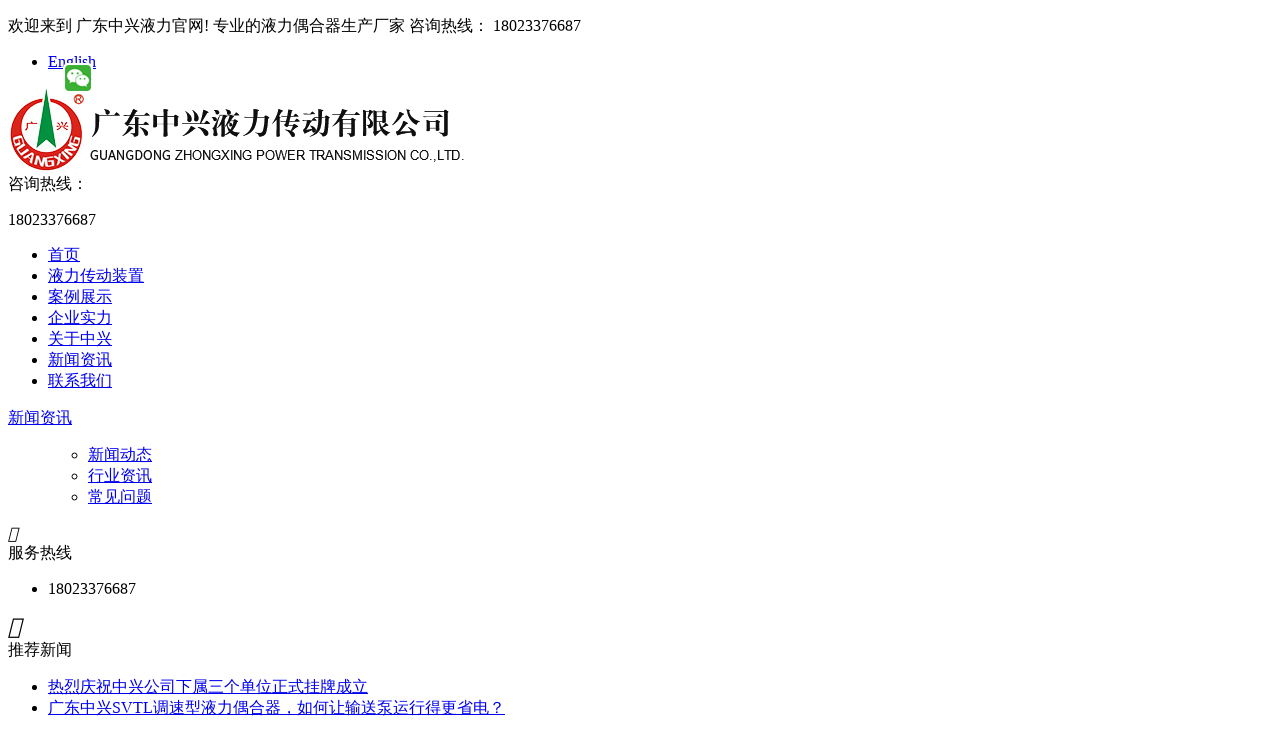

--- FILE ---
content_type: text/html; charset=utf-8
request_url: http://www.ylohqcj.com/changjianwenti/show/234.html
body_size: 9660
content:
<!DOCTYPE html PUBLIC "-//W3C//DTD XHTML 1.0 Transitional//EN" "http://www.w3.org/TR/xhtml1/DTD/xhtml1-transitional.dtd">
<html xmlns="http://www.w3.org/1999/xhtml">

<head>
    
<!-- 20171011 -->
<meta http-equiv="Content-Type" content="text/html; charset=utf-8">
<title>液力1.0~4.0，厂家液力耦合器是哪个等级呢？</title>
<meta name="Description" content="工业1.0~4.0相信各位厂家都有听说过，但液力耦合器在广东中兴液力传动的定义中也是分为1.0~4.0。而这定义不仅仅是等级的区分，还是作用上的区别。"/><meta name="Keywords" content="液力偶合器"/>
<link rel="icon" href="/favicon.ico" type="images/x-icon">

<meta name="renderer" content="webkit">
<meta http-equiv="X-UA-Compatible" content="IE=edge">
<link type="text/css" rel="stylesheet/less" href="/Public/css/pc.less">
<script type="text/javascript" src="/Public/js/jquery-1.8.3.min.js"></script>
<script type="text/javascript" src="/Public/js/less.min.js"></script>
<script type="text/javascript" src="/Public/js/jquery.SuperSlide.2.1.1.js"></script>
<script type="text/javascript" src="/Public/plugins/ie-css3/DOMAssistantCompressed-2.7.4.js"></script>
<script type="text/javascript" src="/Public/plugins/ie-css3/ie-css3.js"></script>
<script type="text/javascript" src="/Public/js/video/layer/layer.js"></script>
<link href="/Public/plugins/swiper/swiper-3.4.2.min.css" rel="stylesheet">
<script type="text/javascript" src="/Public/plugins/swiper/swiper-3.4.2.min.js"></script>
<link href="/Public/plugins/wow/css/animate.css" rel="stylesheet">
<script type="text/javascript" src="/Public/plugins/wow/js/wow.js"></script>
</head>

<body>

<!-- header -->
<div class="header min_width">
    <div class="top">
        <div class="centered clearfix">
            <p class="fl">
                欢迎来到 广东中兴液力官网! 专业的液力偶合器生产厂家 <span>咨询热线： 18023376687</span>
            </p>
            <ul class="fr">
                <li>
                                                <a href="http://en.ylohqcj.com/" title="English" rel="nofollow">
                            English                        </a>
                    </li>            </ul>
        </div>
    </div>
    <div class="bottom centered">
        <div class="logo_box clearfix">
            <span class="logo fl">
                <img src="/upload/image/202209/63368253552b6.png" alt="广东中兴-液力传动耦合器|偶合器|联轴器|离合器厂家">
            </span>
            <div class="phone fr clearfix">
                <i class="fl"></i>
                <div class="t fr">
                    <span>咨询热线：</span>
                    <p>18023376687</p>
                </div>
            </div>
        </div>
    </div>
    <div class="nav">
        <ul class="clearfix centered">
            <li class="">
                    <a href="/" target="_self" title="首页" rel="">
                        首页                    </a>
                </li><li class="">
                    <a href="/chanpinzhongxin" target="_self" title="液力传动装置" rel="">
                        液力传动装置                    </a>
                </li><li class="">
                    <a href="/anlizhanshi" target="_self" title="案例展示" rel="">
                        案例展示                    </a>
                </li><li class="">
                    <a href="/chanpinyoushi" target="_self" title="企业实力" rel="">
                        企业实力                    </a>
                </li><li class="">
                    <a href="/aboutUs" target="_self" title="关于中兴" rel="nofollow">
                        关于中兴                    </a>
                </li><li class="">
                    <a href="/news" target="_self" title="新闻资讯" rel="">
                        新闻资讯                    </a>
                </li><li class="">
                    <a href="/contactUs" target="_self" title="联系我们" rel="nofollow">
                        联系我们                    </a>
                </li>        </ul>
    </div>
</div>
<script>
    window.onload = function () {
        var nav_on = $('.nav ul .on').index();
        console.log(nav_on);
        $('.nav li').hover(function(event) {
            $('.nav li').eq(nav_on).removeClass('on');
            $(this).addClass('on');
        }, function(event) {
            $(this).removeClass('on');
            $('.nav li').eq(nav_on).addClass('on');
        });
    };
    
    var navSize = $(".nav>ul>li").size();
    //console.log(navSize);
    var navSize = 100/navSize;
    //console.log(navSize);
    $(".nav>ul>li").css("width",navSize+"%");
    //var navLiWidth = $(".nav>ul>li").width();
    //console.log(navLiWidth);
    //$(".nav>ul>li>ul>li").css("width",navLiWidth+"px");
</script>
<!-- header end -->
<div class="crumbsNav">
    <p data-title="新闻资讯"></p><p data-title="常见问题"></p></div>




<div class="centered_page mt20 mb20 clearfix">
    <!--左边导航部分-->
    
<div class="j_sub_class fl clearfix">
    <div class="about_content_shu_left">
        <div class="about_content_shu_left_title">
            <i class="i1"></i>
            <i class="i2"></i>
            <i class="i3"></i>
            <i class="i4"></i>
            <div class="title">
                <a href="/news" title="新闻资讯">
                        新闻资讯                    </a>
                            </div>
        </div>
        <ul class="about_content_shu_left_ul clearfix">
                <div class="floatNav">
            <ul class="proSClass" id="JSproCats">
                                        <li class="nLi " data-id="1" >

                        <span class="f clearfix">
                            <a href="/xinwendongtai" title="新闻动态" id="JSxinwendongtaiM" level="1" >
                                    <i></i>新闻动态                                </a>
                                                        <em class="fr"></em>
                        </span>

                                                                        
                    </li><li class="nLi " data-id="2" >

                        <span class="f clearfix">
                            <a href="/hangyezixun" title="行业资讯" id="JShangyezixunM" level="1" >
                                    <i></i>行业资讯                                </a>
                                                        <em class="fr"></em>
                        </span>

                                                                        
                    </li><li class="nLi on" data-id="3" >

                        <span class="f clearfix">
                            <a href="/changjianwenti" title="常见问题" id="JSchangjianwentiM" level="1" class="current">
                                    <i></i>常见问题                                </a>
                                                        <em class="fr"></em>
                        </span>

                                                                        
                    </li>            </ul>
        </div>                </ul>
        <div class="about_content_shu_left_contact">
            <div class="page_title clearfix">
                <div class="icon fl">
                    <i class="iconfont">&#xe629;</i>
                </div>
                <div class="title2 fl">
                    <span>服务热线</span>
                </div>
            </div>
            <div class="tel">
                <ul>
                                            <li>18023376687</li>                                    </ul>
            </div>
        </div>
                <div class="page_news">
            <div class="page_title clearfix">
                <div class="icon fl">
                    <i class="iconfont" style="font-size: 22px;">&#xe620;</i>
                </div>
                <div class="title2 fl">
                    <span>推荐新闻</span>
                </div>
            </div>
            <ul>
                <li><i></i><a href="/xinwendongtai/show/334.html" title="热烈庆祝中兴公司下属三个单位正式挂牌成立">热烈庆祝中兴公司下属三个单位正式挂牌成立</a></li><li><i></i><a href="/hangyezixun/show/329.html" title="广东中兴SVTL调速型液力偶合器，如何让输送泵运行得更省电？">广东中兴SVTL调速型液力偶合器，如何让输送泵运行得更省电？</a></li><li><i></i><a href="/hangyezixun/show/326.html" title="中兴YOX限矩型液力偶合器，有效防止离心机出现卡死或超载现象">中兴YOX限矩型液力偶合器，有效防止离心机出现卡死或超载现象</a></li><li><i></i><a href="/hangyezixun/show/312.html" title="避免起重机在运行过程中出现卡死或超载，关键是选对液力偶合器！">避免起重机在运行过程中出现卡死或超载，关键是选对液力偶合器！</a></li><li><i></i><a href="/changjianwenti/show/315.html" title="偶合器所配套的膜片联轴器的安装和维护（黄金火）">偶合器所配套的膜片联轴器的安装和维护（黄金火）</a></li><li><i></i><a href="/changjianwenti/show/139.html" title="液压机的正确操作规则">液压机的正确操作规则</a></li>            </ul>
        </div>        <script type="text/javascript">
            var page_news_size = $('.page_news ul li').size();
            for (var i = 0; i < $('.page_news ul li').length; i++) {
                $('.page_news ul li').eq(i).find('i').html(i + 1);
            }
        </script>
                <div class="page_tag">
            <div class="page_title clearfix">
                <div class="icon fl">
                    <i class="iconfont" style="font-size: 24px;">&#xe6d1;</i>
                </div>
                <div class="title2 fl">
                    <span>热门关键词</span>
                </div>
            </div>
            <ul class="clearfix">
                                    <a title="YOXv" href="/yoxxianjuxingyeliouheqi/show/86.html" rel="">YOXv</a>                    <a title="YOTcs箱体式" href="/yotctiaosuxingyeliouheqi/show/94.html" rel="">YOTcs箱体式</a>                    <a title="YOXvs" href="/yoxxianjuxingyeliouheqi/show/87.html" rel="">YOXvs</a>            </ul>
        </div>
    </div>
</div>
<script>
var nLi=$('.floatNav .proSClass li.nLi').size();
for(var i=0; i<nLi; i++){
    var JSproCats_t=$('.floatNav .proSClass li.nLi').eq(i).find('ul').attr('id');
    if(JSproCats_t=="JSproCats_t"){

    }else{
        $('.floatNav .proSClass li.nLi').eq(i).find('span.f em.fr').remove();
    };
};
$('#JSproCats em').click(function(){
        $(".about_content_shu_left_ul em").css('background-position','16px 12px');
        $(".about_content_shu_left_ul .nLi").css('background','#FFF');
        $(".about_content_shu_left_ul .sub").slideUp();

		var that = $(this).parent().parent('li.nLi');
		if(that.hasClass('open')){
			$('#JSproCats li').removeClass('open');
            $(".about_content_shu_left_ul .sub").slideUp();
            $(".about_content_shu_left_ul em").css('background-position','16px 12px');
            $(".about_content_shu_left_ul .nLi").css('background','#FFF');

		}else{
			$('#JSproCats li').removeClass('open');
			that.addClass('open');
            $(".about_content_shu_left_ul .open .sub").slideDown();
            $(".about_content_shu_left_ul .open em").css('background-position','16px -57px');
            $(".about_content_shu_left_ul .open").css('background','#F9F9F9');
		}
 });
var nLi=$('.floatNav .proSClass li.nLi').size();
for(var i=0; i<nLi; i++){
     var  tLi=$('.floatNav .proSClass li.nLi').eq(i).find('li.tLi').size()
     for(var j=0; j<tLi; j++){
         var current=$('.floatNav .proSClass li.nLi').eq(i).find('li.tLi').eq(j).find('a').attr('class')
         if(current=='current'){

             $('.floatNav .proSClass li.nLi').eq(i).find('li.tLi').eq(j).parent('ul.sub').parent('li.nLi').addClass('open');
             $('.floatNav .proSClass li.nLi').eq(i).find('li.tLi').eq(j).parent('ul.sub').css('display','block');
             $('.floatNav .proSClass li.nLi').eq(i).find('li.tLi').eq(j).parent('ul.sub').parent('li.nLi').css('background','#F9F9F9');
             $('.floatNav .proSClass li.nLi').eq(i).find('em').css('background-position','16px -57px');
         };
     };
};
</script>

    <!--左边导航部分 end-->
    <!--右边内容部分-->
    <div class="clearfix fr centered_page_right">
        <!--内页右边内容 标题 & 面包屑导航-->
        
<div class="page_breadcrumb clearfix">
    <ul class="fl">
        <li><i class="iconfont">&#xe64a;</i>
            当前位置：&nbsp;
                <a href="/">
                    首页                </a>
        </li>
        <li>&nbsp;>&nbsp;
                <a href="/news">
                    新闻资讯                </a>
            </li><li>&nbsp;>&nbsp;
                <a href="/changjianwenti">
                    常见问题                </a>
            </li>        <li>&nbsp;>&nbsp;
            液力1.0~4.0，厂家液力耦合器是哪个等级呢？        </li>
    </ul>
</div>
<script>
    var page_breadcrumbHtml1 = $('.page_breadcrumb ul li:nth-last-child(1)').html();
    var page_breadcrumbHtml2 = $('.page_breadcrumb ul li:nth-last-child(1)').html();
    if(page_breadcrumbHtml1 == page_breadcrumbHtml2){
        $('.page_breadcrumb ul li:nth-last-child(1)').remove();
    }
</script>

        <!--内页右边内容 标题 & 面包屑导航 end-->
        <!--文章标题-->
        <div class="article_show">
            <h1>液力1.0~4.0，厂家液力耦合器是哪个等级呢？</h1>
            <div class="info">
                <span>
                    文章作者：中兴液力传动                </span>                <span>
                    浏览量：7184                </span>
                <span>
                    类型：<a href="/changjianwenti">常见问题</a>
                </span>
                <span>
                    日期：2018-12-22 14:03:02                </span>
                <span class="bdsharebuttonbox">
                    <span style="float:left; margin: 0 0 6px 0; color: #000;">分享：</span>
                    <a href="#" class="bds_more" data-cmd="more"></a>
                    <a href="#" class="bds_qzone" data-cmd="qzone" title="分享到QQ空间"></a>
                    <a href="#" class="bds_tsina" data-cmd="tsina" title="分享到新浪微博"></a>
                    <a href="#" class="bds_tqq" data-cmd="tqq" title="分享到腾讯微博"></a>
                    <a href="#" class="bds_renren" data-cmd="renren" title="分享到人人网"></a>
                    <a href="#" class="bds_weixin" data-cmd="weixin" title="分享到微信"></a>
                </span>
                <script>
                window._bd_share_config={"common":{"bdSnsKey":{},"bdText":"","bdMini":"1","bdMiniList":false,"bdPic":"","bdStyle":"1","bdSize":"16"},"share":{},"image":{"viewList":["qzone","tsina","tqq","renren","weixin"],"viewText":"分享到：","viewSize":"16"},"selectShare":{"bdContainerClass":null,"bdSelectMiniList":["qzone","tsina","tqq","renren","weixin"]}};with(document)0[(getElementsByTagName('head')[0]||body).appendChild(createElement('script')).src='http://bdimg.share.baidu.com/static/api/js/share.js?v=89860593.js?cdnversion='+~(-new Date()/36e5)];
                </script>
            </div>
        </div>
        <!--文章标题 end-->
        <!--文章详情-->
        <div class="sector_content2">
            <p style="text-indent:2em;">
	<span style="font-size:14px;line-height:2;">工业1.0~4.0相信各位厂家都有听说过，但</span><a href="http://www.ylohqcj.com/chanpinzhongxin" target="_blank"><span style="color:#337FE5;font-size:14px;line-height:2;"><strong>液力耦合器</strong></span></a><span style="font-size:14px;line-height:2;">在广东中兴液力传动的定义中也是分为1.0~4.0。而这定义不仅仅是等级的区分，还是作用上的区别。例如，液力1.0是纯机械液力传动产品，相当于联轴器，是属于传动元件，代表系列为YOX限矩型系列。</span> 
</p>
<p style="text-align:center;text-indent:2em;">
	<br />
</p>
<p style="text-align:center;">
	<br />
</p>
<p style="text-align:center;">
	<img src="/upload/image/201812/5c1dd1e936e72.jpg" alt="液力1.0~4.0，厂家液力耦合器是哪个等级呢？" width="450" height="378" title="液力1.0~4.0，厂家液力耦合器是哪个等级呢？" align="" /> 
</p>
<p style="text-align:center;">
	<br />
</p>
<p style="text-align:center;text-indent:2em;">
	<br />
</p>
<p style="text-indent:2em;">
	<span style="font-size:14px;line-height:2;">而液力2.0是属于电气化的液力传动产品，即在机械的基础上增加电气监控元件，如：压力、温度、速度表及变送器，电动执行器等。产品性能得到了提高，从不可控到可监控，开始具有一些简单驱动的功能，属于功率调节元件。如：YOTC调速型系列。</span> 
</p>
<p style="text-align:center;text-indent:2em;">
	<br />
</p>
<p style="text-align:center;">
	<br />
</p>
<p style="text-align:center;">
	<img src="/upload/image/201812/5c1dd1f972b77.jpg" alt="液力偶合器厂家" width="450" height="378" title="液力偶合器厂家" align="" /> 
</p>
<p style="text-align:center;">
	<br />
</p>
<p style="text-align:center;text-indent:2em;">
	<br />
</p>
<p style="text-indent:2em;">
	<span style="font-size:14px;line-height:2;">最后，液力3.0是自控化的液力驱动装置系统，即电子程控技术与液力传动技术的结合，<span>液力偶合器</span>是数据化、自动化的电液一体驱动控制技术。液力1.0~2.0还属于传动元件、功率调节元件，而液力3.0则上升为驱动控制系统技术，是以系统解决方案的形式，不再是以单一产品的面貌，是集成液力传动、驱动及就地操作、远程集控、手动、自动等电液一体的整体解决方案。</span> 
</p>
<p style="text-align:center;text-indent:2em;">
	<br />
</p>
<p style="text-align:center;">
	<br />
</p>
<p style="text-align:center;">
	<img src="/upload/image/201812/5c1dd203bcb40.jpg" alt="调速型液力耦合器" width="450" height="378" title="调速型液力耦合器" align="" /> 
</p>
<p style="text-align:center;">
	<br />
</p>
<p style="text-align:center;text-indent:2em;">
	<br />
</p>
<p style="text-indent:2em;">
	<span style="font-size:14px;line-height:2;">它适用于电动机、内燃机，还可用于汽轮机、风力、水力等其它原动机。针对各行各业的机械设备，根据不同的程序控制能够具备五大功能：离合、柔性联轴、软启动、无级调速、过载保护。而且相比于传统的机械传动&amp;驱动技术能够增效30%以上，是更简单、使用更方便、性价比更高的机电设备。</span> 
</p>
<p style="text-align:center;text-indent:2em;">
	<br />
</p>
<p style="text-align:center;">
	<br />
</p>
<p style="text-align:center;">
	<img src="/upload/image/201812/5c1dd20e75348.jpg" alt="广东液力耦合器厂家" width="450" height="378" title="广东液力耦合器厂家" align="" /> 
</p>
<p style="text-align:center;">
	<br />
</p>
<p style="text-align:center;text-indent:2em;">
	<br />
</p>
<p style="text-indent:2em;">
	<span style="font-size:14px;line-height:2;">未来可能还会有液力4.0，<span>液力偶合器</span>它是建立在液力3.0基础上的。工业4.0是实体物理世界与虚拟网络世界融合的时代。那么，液力4.0就应该是液力驱动信息化、数字化、智能化的物联网综合技术，是全流程数字化以及基于信息通信技术的模块集成，将形成一种高度灵活、个性化、数字化的产品与服务新模式。</span> 
</p>
<p style="text-indent:2em;">
	<br />
</p>
<p style="text-indent:2em;">
	<span style="font-size:14px;line-height:2;">还在为您设备运作耗损大、效率低而担心？？？中兴液力耦合器给您的设备增效30%以上。</span><a href="http://www.ylohqcj.com/aboutUs" target="_blank"><span style="color:#337FE5;font-size:14px;line-height:2;"><strong>广东中兴液力传动</strong></span></a><span style="font-size:14px;line-height:2;">有限公司生产的液力偶合器产品在全国同行业中生产规模大，规格全，品种多，生产技术水平、经营经济效益及科技含量在全国同行业排名前茅。不仅如此，我们的产品还远销北美、南非、欧洲与东南亚。</span> 
</p>
<p style="text-indent:2em;">
	<br />
</p>
<p style="text-indent:2em;">
	<span style="font-size:14px;line-height:2;">如果有购买液力耦合器的需求，搜索“广兴液力耦合器”即可找到我们。或许也可以拨打热线电话：400-823-9528，我们将竭诚为您服务。</span> 
</p>
<p style="text-align:center;text-indent:2em;">
	<br />
</p>
<p style="text-align:center;">
	<img src="/upload/image/201812/5c1dd2181bbea.png" alt="液力偶合器厂家找广东中兴液力传动" width="450" height="450" title="液力偶合器厂家找广东中兴液力传动" align="" /> 
</p>
<p style="text-align:center;text-indent:2em;">
	<br />
</p>            <script>
                var ROOT =''
                if(ROOT == ''){
                }else{
                    var img1 = $('.sector_content2 img').size();
                    for(var i=0; i<img1; i++){
                        var img2 = $('.sector_content2 img').eq(i).attr('src');
                        if(img2.substr(0, 4) == 'http'){
                        }else{
                            $('.sector_content2 img').eq(i).attr('src',ROOT + img2);
                        }
                    };
                };
            </script>
        </div>
		<style type="text/css" media="screen">
			.article_show .info a:hover{color:  !important;}
			.hot{font-size:14px;color:#333;margin:10px 0;width:100%;}
			.hot a{color:#333;}
			.hot a:nth-of-type(1)~a{margin-left:10px;}
		</style>
		<p class='hot fl'>热门标签：<a href='/tag.html?keyword=液力偶合器'>液力偶合器</a></p>        <!--文章详情 end-->
        <!--上下页-->
        
<div class="prev_next">
        <span>
            上一条：
            <a title="充液量也会影响液力偶合器的效率？广东中兴这就告诉你！" href="233.html">充液量也会影响液力偶合器的效率？广东中兴这就告诉你...</a>
                    </span>
        <span>
            下一条：
            <a title="液力耦合器提高效率，它的换油注意事项厂家知道吗？" href="235.html">液力耦合器提高效率，它的换油注意事项厂家知道吗？</a>
                    </span>
          <a href="/changjianwenti" class="back">返回</a>
    </div>

        <!--上下页 end-->
        <!--随机推荐3个产品-->
        
<div class="clearboth"></div>
<div class="page_product">
    <div class="title">推荐产品</div>
    <ul class="product_list">
        <li><a href="/xinxingdegydianyeliqudong/show/95.html" title="GY4"><img alt="GY4" src="/upload/image/201711/5a14e48caeed4.jpg" /></a><span class="tit"><a href="/xinxingdegydianyeliqudong/show/95.html" title="GY4">GY4</a></span></li><li><a href="/xianjuxingouheqilingpeijian/show/114.html" title="YOX560螺纹环"><img alt="YOX560螺纹环" src="/upload/image/201710/59e9b479d82fe.jpg" /></a><span class="tit"><a href="/xianjuxingouheqilingpeijian/show/114.html" title="YOX560螺纹环">YOX560螺纹环</a></span></li><li><a href="/yotctiaosuxingyeliouheqi/show/91.html" title="YOTcp1250中心剖分式"><img alt="YOTcp1250中心剖分式" src="/upload/image/201710/59e9b0c61cc76.jpg" /></a><span class="tit"><a href="/yotctiaosuxingyeliouheqi/show/91.html" title="YOTcp1250中心剖分式">YOTcp1250中心剖分式</a></span></li><li><a href="/yoxxianjuxingyeliouheqi/show/85.html" title="YOXSQ"><img alt="YOXSQ" src="/upload/image/201710/59e9b072ba8ce.jpg" /></a><span class="tit"><a href="/yoxxianjuxingyeliouheqi/show/85.html" title="YOXSQ">YOXSQ</a></span></li>    </ul>
</div>
        <!--随机推荐3个产品 end-->
    </div>
<!--右边内容部分 end-->
</div>
<div class="footer mt20 clearfix min_width">
    <div class="top clearfix">
        <div class="centered">
            <div class="l fl">
                <strong>线上咨询</strong>
                <form action="/form/save/" method="post" accept-charset="utf-8" id="J_feedback_form2">
                    <p class="clearfix">
                        <input class="fl" type="text" name="info[name]" datatype="*2-5" nullmsg="请输入您的姓名！" errormsg="姓名长度为2-5个字数！" placeholder="您的尊称">
                        <input class="fr" type="text" name="info[phone]" value="" datatype="n10-12"  nullmsg="请输入您的联系方式！" errormsg="手机号码格式错误！" placeholder="您的联系方式" >
                    </p>
                    <p>
                        <textarea name="info[address]" datatype="*10-100"  nullmsg="请输入您所在的地区！" errormsg="请输入10到100个字符的详细地址！"  placeholder="您所在的地区" rows="1"></textarea>
                    </p>
                    <p>
                        <input type="submit" name="submit" value="提交">
                    </p>
                    <div class="j_form_tips2 tips2" id="tips2"></div>
                    <input type="hidden" name="formid" value="1" />
                <input type="hidden" name="_jun_" value="03ffa4d306cba3bfd221e0c00a2d0d38_6ccfbaf992ea6bfda054b18ef20ce6a8" /><input type="hidden" name="_jun_" value="03ffa4d306cba3bfd221e0c00a2d0d38_b0f5a467d65c8f7522ec3b3183558a11" /><input type="hidden" name="_jun_" value="4c8e24908e05939723320f23bb56b30f_c6a4e95a147f248d052b7ccd10916dd5" /></form>
            </div>
            <div class="r fr">
                <p><i></i>联系我们</p>
                <p>如果您需要找耦合器或有意向与我们合作，可7*24小时咨询</p>
                <strong>18023376687</strong>
                                <div class="code">
                    <div class="c_b pr">
                            <i class="pa" style="background: url('/upload/image/201801/5a63040b84327.jpg') no-repeat center;background-size: 100% 100%;"></i>
                            <span>手机网站二维码</span>
                        </div><div class="c_b pr">
                            <i class="pa" style="background: url('/upload/image/201712/5a2a422293dfb.jpg') no-repeat center;background-size: 100% 100%;"></i>
                            <span>微信二维码</span>
                        </div>                </div>
            </div>
        </div>
    </div>
    <div class="footer_copyright">
        <div class="centered">
            <p>中兴液力是一家集研发YOTC调速型液力耦合器,YOX限矩型液力偶合器,DY新型电液驱动装置,GY新型电液驱动装置,液力联轴器等液力传动装置开发,生产,销售为一体的专业偶合器厂家.目前中兴公司生产的液力偶合器产品生产规模大,规格全,品种多,生产技术水平、经营经济效益及科技含量高.</p>
            <div class="copyright">
                版权归：广东中兴液力传动有限公司所有                 <a rel="nofollow" target="_blank" href="https://beian.miit.gov.cn">粤ICP备06098274号-2</a>
                 <a href="/sitemap.html">网站地图</a>
                 <meta name="baidu-site-verification" content="code-XarBDgGoJF" />
<meta name="baidu-site-verification" content="PFQxhNYe8G" />

<script>
(function(){
    var bp = document.createElement('script');
    var curProtocol = window.location.protocol.split(':')[0];
    if (curProtocol === 'https') {
        bp.src = 'https://zz.bdstatic.com/linksubmit/push.js';
    }
    else {
        bp.src = 'http://push.zhanzhang.baidu.com/push.js';
    }
    var s = document.getElementsByTagName("script")[0];
    s.parentNode.insertBefore(bp, s);
})();
</script>

<script>
var _hmt = _hmt || [];
(function() {
  var hm = document.createElement("script");
  hm.src = "https://hm.baidu.com/hm.js?00ed6fe559c0a538f358e4b4760669e8";
  var s = document.getElementsByTagName("script")[0]; 
  s.parentNode.insertBefore(hm, s);
})();
</script>            </div>
        </div>
    </div>
</div>




    <div class="Nav_r" id="Nav_r">
        <ul class="clearfix">
            <li class="fr uptop">
                <a class="clearfix">
                    <i class="iconfont">&#xe609;</i>
                    <p>返回顶部</p>
                </a>
            </li>
            <li class="fr shangqiao wxkf code" data-url="https://mp.weixin.qq.com/cgi-bin/showqrcode?ticket=gQGr8TwAAAAAAAAAAS5odHRwOi8vd2VpeGluLnFxLmNvbS9xLzAySHgyX3dYQldkbDQxMDAwMGcwNzQAAgSYJrRcAwQAAAAA" style="height: 100px;">
                        <b style="color: #fff; display: block; font-size: 16px; width:20px; position: absolute; top: 8px; right: 10px;">微信客服</b>
                        <div class="img pa" style="background: url('/Public/images/online2/qr_img2.png') no-repeat center;">
                    <img src="https://mp.weixin.qq.com/cgi-bin/showqrcode?ticket=gQGr8TwAAAAAAAAAAS5odHRwOi8vd2VpeGluLnFxLmNvbS9xLzAySHgyX3dYQldkbDQxMDAwMGcwNzQAAgSYJrRcAwQAAAAA" alt="扫一扫，微信随时咨询！">
                    <i style="background:url(/Public/images/online2/logo.png) no-repeat center; width: 30px; height: 30px; position: absolute; top: 63px; left: 63px; border-radius: 5px;"></i>
                    <div class="title">扫一扫，微信随时咨询！</div>
                        </div>
            </li>
                        <li class="fr">
                <a class="clearfix" >
                    <i class="iconfont">&#xe60e;</i>
                    <p>18023376687</p>
                </a>
            </li>                        <li class="fr">
                <a class="clearfix" href="/feedback" rel="nofollow" target="_blank">
                    <i class="iconfont">&#xe61d;</i>
                    <p>在线留言</p>
                </a>
            </li>
            <li class="fr clearfix pr code">
                <i class="iconfont">&#xe737;</i>
                <div class="img pa" style="background: url('/Public/images/online2/qr_img2.png') no-repeat center;">
                    <img src="/upload/image/201801/5a63040b84327.jpg" alt="手机网站二维码">
                    <div class="title">手机网站二维码</div>
                </div>
            </li><li class="fr clearfix pr code">
                <i class="iconfont">&#xe603;</i>
                <div class="img pa" style="background: url('/Public/images/online2/qr_img2.png') no-repeat center;">
                    <img src="/upload/image/201712/5a2a422293dfb.jpg" alt="微信二维码">
                    <div class="title">微信二维码</div>
                </div>
            </li>        </ul>
    </div>
    <script>
    $("#Nav_r .uptop").css('height', '0');
    $(window).scroll(function(){
        if($(window).scrollTop()>80){
            $("#Nav_r .uptop").css('height', '45px');
        }
        else{
            $("#Nav_r .uptop").css('height', '0');
        }
    });
    $("#Nav_r .uptop").click(function(){
        $('html,body').stop(true).animate({'scrollTop':0},500);
    });
    $(window).load(function(){
        var Nav_r = document.getElementById('Nav_r');
        var n_h = Nav_r.offsetHeight;
        var n_t = document.documentElement.clientHeight/2 - n_h/2
        Nav_r.style.top = n_t + "px";
        window.onresize = function(){
            n_t = document.documentElement.clientHeight/2 - n_h/2
            Nav_r.style.top = n_t + "px";
        }
    });
    </script>
    <script>
        var status = 1;
        $('.shangqiao').on('click',function(){
            if(status == 1){
                status = 0;
                $qr = $(this).attr("data-url");
              $('body').append('<div class="wx_mark"><div class="pic"><img src="'+ $qr +'" alt=""><i></i></div></div>');
              $('.wx_mark').css({'position':'fixed','top':'0','left':'0','width':'100%','height':'100%','background':'rgba(0,0,0,.75)','z-index':'999','opacity':'0'});
              $('.wx_mark').animate({opacity:'1'});
              $('.wx_mark .pic').css({'position':'fixed','top':'50%','left':'50%','transform':'translate(-50%,-50%)','width':'600px','height':'505px','background':'url("/Public/images/online2/pc_xwl.png") no-repeat center'});
              $('.wx_mark .pic').animate({'width':'600px','height':'505px'},500);
              $('.wx_mark .pic img').css({
                        'position':'absolute',
                        'top':'151px',
                        'left':'261px',
                        'width':'130px',
                        'height':'130px'
              });
              $('.wx_mark .pic i').css({
                        'background': 'url(/Public/images/online2/logo.png) no-repeat center',
                        'border-radius': '5px',
                        'position':'absolute',
                        'top':'200px',
                        'left':'308px',
                        'display':'block',
                        'width':'30px',
                        'height':'30px'
              });
            }else{
                status = 1;
                $('.wx_mark').animate({opacity:'0'});
                $('.wx_mark .pic').animate({'width':'600px','height':'505px'},500,function(){
                    $('.wx_mark').remove();
                });
            }
        });
        $('.wx_mark').live('click',function(){
            status = 1;
                $('.wx_mark').animate({opacity:'0'});
                    $('.wx_mark .pic').animate({'width':'0','height':'0'},function(){
                    $('.wx_mark').remove();
                });
        });
    </script>


<style>
@media \0screen\,screen\9 {
.all_gg .content{
    background-color:#000000;
    filter:Alpha(opacity=80);
    position:static;
    *zoom:1;
 }
.all_gg .content p{position: relative; color: #fff;}
}
</style>
<div class="all_gg">
    <div class="content">
        <p>
        40多年液力传动装置研发经验-为您的技术产品增效30% <span>|</span> 热线：18023376687        </p>
        <i class="iconfont">&#xe719;</i>
    </div>
</div>
<div class="all_gg2">
    <img src="/upload/sys/pc/foot-contact-btn-open.jpg" alt="40多年液力传动装置研发经验-为您的技术产品增效30%">
    <a class="btn">关闭</a>
</div>
<script type="text/javascript" src="/Public/js/plug/validform/validform.js"></script>
<script type="text/javascript" src="/Public/js/plug/validform/datatype.js"></script>
<script type="text/javascript" src="/Public/js/all.js"></script>
<script>
    (function(){
        //留言评论表单
        $("#J_feedback_form2").Validform({
            ajaxPost:true,
            ignoreHidden:true,
            tiptype:function(msg,o,cssctl){
                var objtip=$(".j_form_tips2");
                cssctl(objtip,o.type);
                objtip.html(msg);
            }
        });
    })();
</script>

</body>
</html>